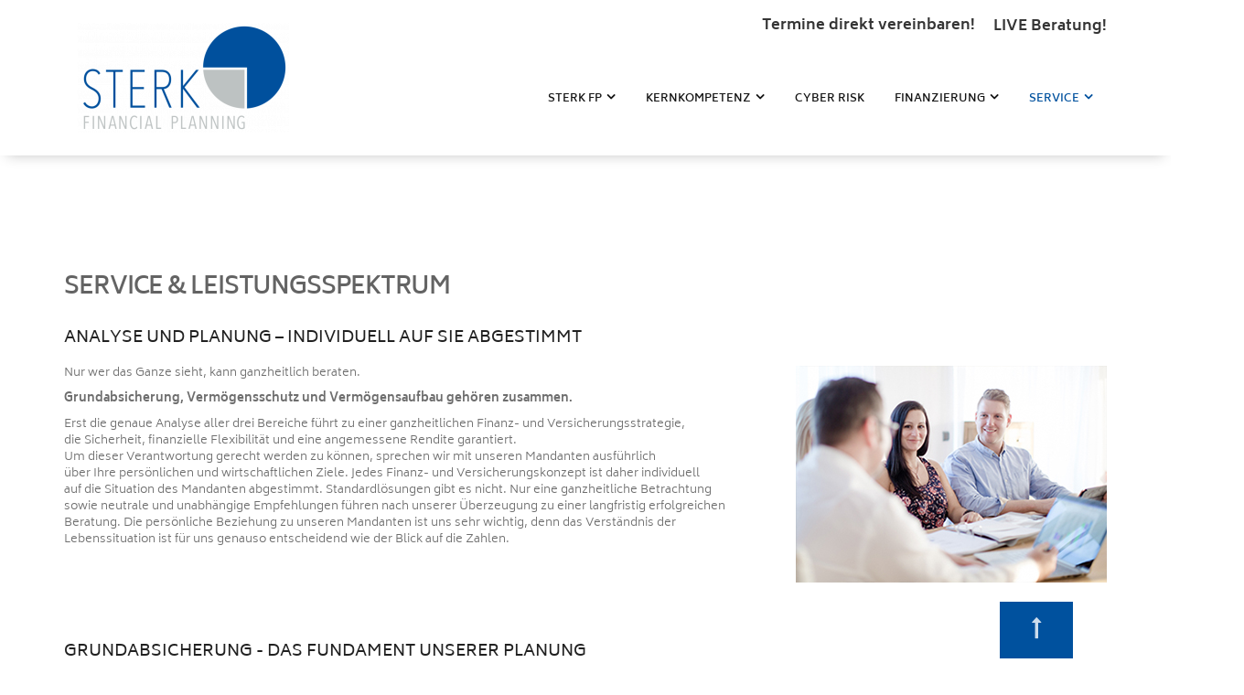

--- FILE ---
content_type: text/html; charset=UTF-8
request_url: https://www.sterk-fp.de/service.html
body_size: 6742
content:
<!DOCTYPE html>
<html lang="de">
<head>
<meta charset="UTF-8">
<title>Service - STERK Financial Planning</title>
<base href="https://www.sterk-fp.de/">
<meta name="robots" content="index,follow">
<meta name="description" content="">
<meta name="generator" content="Contao Open Source CMS">
<meta name="viewport" content="width=device-width,initial-scale=1.0">
<link rel="stylesheet" href="assets/css/theme-minimal.5ea07f6a.css,colorbox.min.css,tablesorter.min.css,...-a566bc8f.css"><script src="assets/js/jquery.min.js-c31f118d.js"></script><script src="https://www.sterk-fp.de/hofff-contao-consent/status.js?banner=1&pageId=123"></script><script src="https://www.sterk-fp.de/bundles/hofffcontaoconsentcore/consent-manager.eabfcf12.js"></script><script id="hofff_consent_script_696a65dbc5271">HofffConsentManager.render(document.getElementById('hofff_consent_script_696a65dbc5271'),{"consentId":"analytics:google","content":"\u003C!-- Global site tag (gtag.js) - Google Analytics --\u003E\n\u003Cscript async src=\u0022https:\/\/www.googletagmanager.com\/gtag\/js?id=UA-159415810-1\u0022\u003E\u003C\/script\u003E\n\u003Cscript\u003E\n  var ga_act = !localStorage.getItem(\u0027COOKIEBAR_ANALYTICS\u0027);\n  if ( ga_act == null ) {\n  ga_act = true;\n  }\n  \n  window[\u0027ga-disable-UA-159415810-1\u0027] = ga_act;\n  window.dataLayer = window.dataLayer || [];\n  function gtag(){dataLayer.push(arguments);}\n  gtag(\u0027js\u0027, new Date());\n\n  gtag(\u0027config\u0027, \u0027UA-159415810-1\u0027);\n\u003C\/script\u003E"})</script>
<script src="https://www.sterk-fp.de/bundles/hofffcontaoconsentgoogletagmanager/script.js"></script>
</head>
<body id="top" class="service">
<div id="wrapper">
<header id="header">
<div class="inside">
<div class="bangb1">
<div class="topbar">
<div class="container">
<div class="row"><div class="mod_article block" id="article-152">
<div class="container"><div class="row"><div class="col-lg-12">
<div class="ce_image logo col-lg-3 col-sm-3 col-xs-4 block">
<figure class="image_container">
<img class="img-responsive" src="assets/images/a/RZ_STERK-FP_Logo_web-d4ca989d.png" width="231" height="120" alt="">
</figure>
</div>
<div class="ce_hyperlink livelink block">
<a href="live-beratung.html" class="hyperlink_txt" title="Live Beratung jetzt starten!">LIVE Beratung!</a>
</div>
<div class="ce_text terminlinkintro block">
<h3 style="text-align: right; color: #00519e;"><a title="Termine direkt vereinbaren!" href="online-termin.html"><strong>Termine direkt vereinbaren!</strong></a></h3>
</div>
<!-- indexer::stop -->
<nav class="mod_navigation mainnavi block">
<a href="service.html#skipNavigation109" class="invisible">Navigation überspringen</a>
<div class="top-menu-title"> </div>
<ul class="top-menu level_1" role="menubar">
<li class="submenu home sibling first"><a href="home.html" title="STERK FP" class="submenu home sibling first" role="menuitem" aria-haspopup="true">STERK FP</a><ul class=" level_2" role="menu">
<li class="first"><a href="UnsereMission.html" title="Unsere Mission" class="first" role="menuitem">Unsere Mission</a></li>
<li><a href="ansprechpartner.html" title="Ansprechpartner" role="menuitem">Ansprechpartner</a></li>
<li><a href="home/kooperationspartner.html" title="Kooperationspartner" role="menuitem">Kooperationspartner</a></li>
<li><a href="jobs-karriere.html" title="Jobs &amp; Karriere" role="menuitem">Jobs & Karriere</a></li>
<li><a href="home/blog.html" title="Blog" role="menuitem">Blog</a></li>
<li><a href="kontakt.html" title="Kontakt" role="menuitem">Kontakt</a></li>
<li><a href="videos.html" title="Videos" role="menuitem">Videos</a></li>
<li class="nomainbottom last"><a href="home/hinweisgebersystem.html" title="Hinweisgebersystem" class="nomainbottom last" role="menuitem">Hinweisgebersystem</a></li>
</ul>
</li>
<li class="submenu sibling"><a href="was-ist-ein-makler.html" title="Kernkompetenz" class="submenu sibling" role="menuitem" aria-haspopup="true">Kernkompetenz</a><ul class=" level_2" role="menu">
<li class="nomainbottom first"><a href="was-ist-ein-makler.html" title="Was ist ein Makler" class="nomainbottom first" role="menuitem">Was ist ein Makler</a></li>
<li><a href="privat.html" title="Privat" role="menuitem">Privat</a></li>
<li><a href="gewerbe.html" title="Gewerbe" role="menuitem">Gewerbe</a></li>
<li><a href="betriebliche-altersvorsorge.html" title="Betriebliche Altersvorsorge" role="menuitem">Betriebliche Altersvorsorge</a></li>
<li class="last"><a href="kernkompetenz/notfallmanagement.html" title="Betriebliche Altersvorsorge" class="last" role="menuitem">Notfallmanagement</a></li>
</ul>
</li>
<li class="cyberrisk sibling"><a href="cyber-risk.html" title="Cyber Risk" class="cyberrisk sibling" role="menuitem">Cyber Risk</a></li>
<li class="submenu finanzierung sibling"><a href="finanzierung.html" title="Finanzierung" class="submenu finanzierung sibling" role="menuitem" aria-haspopup="true">Finanzierung</a><ul class=" level_2" role="menu">
<li class="baufinanzierung first"><a href="baufinanzierung.html" title="Baufi-Baufinanzierung" class="baufinanzierung first" role="menuitem">Baufi-Baufinanzierung</a></li>
<li class="konsumfinanzierung nomainbottom last"><a href="konsumfinanzierung.html" title="Konsumfinanzierung" class="konsumfinanzierung nomainbottom last" role="menuitem">Konsumfinanzierung</a></li>
</ul>
</li>
<li class="active submenu service last"><span class="active submenu service last" role="menuitem" aria-haspopup="true">Service</span><ul class=" level_2" role="menu">
<li class="angebotsanfrage first"><a href="angebotsanfrage.html" title="Angebotsanfrage" class="angebotsanfrage first" role="menuitem">Angebotsanfrage</a></li>
<li class="schadenmeldung"><a href="schadenmeldung.html" title="Schadenmeldung" class="schadenmeldung" role="menuitem">Schadenmeldung</a></li>
<li class="kfzangebot"><a href="kfz-angebot.html" title="KFZ Angebot" class="kfzangebot" role="menuitem">KFZ Angebot</a></li>
<li class="mopedroller"><a href="moped-und-roller-kennzeichen-bestellen.html" title="Moped und Roller Kennzeichen bestellen" class="mopedroller" role="menuitem">Moped und Roller Kennzeichen bestellen</a></li>
<li class="vergleichsrechner"><a href="vergleichsrechner.html" title="Vergleichsrechner" class="vergleichsrechner" role="menuitem">Vergleichsrechner</a></li>
<li class="lebenskostenplaner last"><a href="lebenskostenplaner.html" title="Lebenskostenplaner" class="lebenskostenplaner last" role="menuitem">Lebenskostenplaner</a></li>
</ul>
</li>
</ul>
<span id="skipNavigation109" class="invisible"></span>
</nav>
<!-- indexer::continue -->
<div class="button-menu"><em class="fa fa-navicon">&nbsp;</em></div>
<div class="overlay-menu">
<div class="button-menu"><em class="fa fa-times">&nbsp;</em></div>
<div class="container">
<!-- indexer::stop -->
<nav class="mod_navigation mobilenavi block">
<a href="service.html#skipNavigation109" class="invisible">Navigation überspringen</a>
<div class="top-menu-title"> </div>
<ul class="top-menu level_1" role="menubar">
<li class="submenu home sibling first"><a href="home.html" title="STERK FP" class="submenu home sibling first" role="menuitem" aria-haspopup="true">STERK FP</a><ul class=" level_2" role="menu">
<li class="first"><a href="UnsereMission.html" title="Unsere Mission" class="first" role="menuitem">Unsere Mission</a></li>
<li><a href="ansprechpartner.html" title="Ansprechpartner" role="menuitem">Ansprechpartner</a></li>
<li><a href="home/kooperationspartner.html" title="Kooperationspartner" role="menuitem">Kooperationspartner</a></li>
<li><a href="jobs-karriere.html" title="Jobs &amp; Karriere" role="menuitem">Jobs & Karriere</a></li>
<li><a href="home/blog.html" title="Blog" role="menuitem">Blog</a></li>
<li><a href="kontakt.html" title="Kontakt" role="menuitem">Kontakt</a></li>
<li><a href="videos.html" title="Videos" role="menuitem">Videos</a></li>
<li class="nomainbottom last"><a href="home/hinweisgebersystem.html" title="Hinweisgebersystem" class="nomainbottom last" role="menuitem">Hinweisgebersystem</a></li>
</ul>
</li>
<li class="submenu sibling"><a href="was-ist-ein-makler.html" title="Kernkompetenz" class="submenu sibling" role="menuitem" aria-haspopup="true">Kernkompetenz</a><ul class=" level_2" role="menu">
<li class="nomainbottom first"><a href="was-ist-ein-makler.html" title="Was ist ein Makler" class="nomainbottom first" role="menuitem">Was ist ein Makler</a></li>
<li><a href="privat.html" title="Privat" role="menuitem">Privat</a></li>
<li><a href="gewerbe.html" title="Gewerbe" role="menuitem">Gewerbe</a></li>
<li><a href="betriebliche-altersvorsorge.html" title="Betriebliche Altersvorsorge" role="menuitem">Betriebliche Altersvorsorge</a></li>
<li class="last"><a href="kernkompetenz/notfallmanagement.html" title="Betriebliche Altersvorsorge" class="last" role="menuitem">Notfallmanagement</a></li>
</ul>
</li>
<li class="cyberrisk sibling"><a href="cyber-risk.html" title="Cyber Risk" class="cyberrisk sibling" role="menuitem">Cyber Risk</a></li>
<li class="submenu finanzierung sibling"><a href="finanzierung.html" title="Finanzierung" class="submenu finanzierung sibling" role="menuitem" aria-haspopup="true">Finanzierung</a><ul class=" level_2" role="menu">
<li class="baufinanzierung first"><a href="baufinanzierung.html" title="Baufi-Baufinanzierung" class="baufinanzierung first" role="menuitem">Baufi-Baufinanzierung</a></li>
<li class="konsumfinanzierung nomainbottom last"><a href="konsumfinanzierung.html" title="Konsumfinanzierung" class="konsumfinanzierung nomainbottom last" role="menuitem">Konsumfinanzierung</a></li>
</ul>
</li>
<li class="active submenu service last"><span class="active submenu service last" role="menuitem" aria-haspopup="true">Service</span><ul class=" level_2" role="menu">
<li class="angebotsanfrage first"><a href="angebotsanfrage.html" title="Angebotsanfrage" class="angebotsanfrage first" role="menuitem">Angebotsanfrage</a></li>
<li class="schadenmeldung"><a href="schadenmeldung.html" title="Schadenmeldung" class="schadenmeldung" role="menuitem">Schadenmeldung</a></li>
<li class="kfzangebot"><a href="kfz-angebot.html" title="KFZ Angebot" class="kfzangebot" role="menuitem">KFZ Angebot</a></li>
<li class="mopedroller"><a href="moped-und-roller-kennzeichen-bestellen.html" title="Moped und Roller Kennzeichen bestellen" class="mopedroller" role="menuitem">Moped und Roller Kennzeichen bestellen</a></li>
<li class="vergleichsrechner"><a href="vergleichsrechner.html" title="Vergleichsrechner" class="vergleichsrechner" role="menuitem">Vergleichsrechner</a></li>
<li class="lebenskostenplaner last"><a href="lebenskostenplaner.html" title="Lebenskostenplaner" class="lebenskostenplaner last" role="menuitem">Lebenskostenplaner</a></li>
</ul>
</li>
</ul>
<span id="skipNavigation109" class="invisible"></span>
</nav>
<!-- indexer::continue -->
</div>
</div>
<div class="clearfix"></div>
<div class="col-lg-1 scrolltop"> <a href="service.html#top"> </a> </div>
</div>
</div>
</div>
</div></div>
</div>
</div>
</div>            </div>
</header>
<div id="container">
<main id="main">
<div class="inside">
<div class="mod_article p1 block" id="article-457">
<div class="container"><div class="row"><div class="col-lg-12">
<h1 class="ce_headline">
SERVICE & LEISTUNGSSPEKTRUM</h1>
<div class="ce_text block">
<h2>ANALYSE UND PLANUNG – INDIVIDUELL AUF SIE ABGESTIMMT</h2>
<figure class="image_container float_right" style="margin-bottom:30px;margin-left:30px;">
<img class="img-responsive" src="files/sterk_files/service/sterk-fp-ServiceLeistungsspektrum_340x237px.jpg" width="340" height="237" alt="">
</figure>
<p>Nur wer das Ganze sieht, kann ganzheitlich beraten.</p>
<p><strong>Grundabsicherung, Vermögensschutz und Vermögensaufbau gehören zusammen. </strong></p>
<p>Erst die genaue Analyse aller drei Bereiche führt zu einer ganzheitlichen Finanz- und Versicherungsstrategie, <br>die Sicherheit, finanzielle Flexibilität und eine angemessene Rendite garantiert. <br>Um dieser Verantwortung gerecht werden zu können, sprechen wir mit unseren Mandanten ausführlich <br>über Ihre persönlichen und wirtschaftlichen Ziele. Jedes Finanz- und Versicherungskonzept ist daher individuell <br>auf die Situation des Mandanten abgestimmt. Standardlösungen gibt es nicht. Nur eine ganzheitliche Betrachtung <br>sowie neutrale und unabhängige Empfehlungen führen nach unserer Überzeugung zu einer langfristig erfolgreichen <br>Beratung. Die persönliche Beziehung zu unseren Mandanten ist uns sehr wichtig, denn das Verständnis der <br>Lebenssituation ist für uns genauso entscheidend wie der Blick auf die Zahlen.</p>
<p>&nbsp;</p>
<p>&nbsp;</p>
<p>&nbsp;</p>
</div>
<div class="ce_text block">
<h2>GRUNDABSICHERUNG - DAS FUNDAMENT UNSERER PLANUNG</h2>
<p>Unter Grundabsicherung verstehen wir alle Maßnahmen, durch die unsere Mandanten und deren Familien in Ihrer Existenz abgesichert werden. Der elementare Baustein unserer Beratung ist ein Bereich, der sich – auf Grund von Gesetzesänderungen oder auf Grund der Veränderung Ihrer Lebensumstände – permanent wandelt und somit in regelmäßigen Zeitabständen überprüft und gegebenenfalls angepasst werden sollte. Nur so kann der Mandant das gute Gefühl genießen, für den Fall der Fälle die optimale Vorsorge getroffen zu haben.</p>
</div>
<div class="ce_image col-lg-3 col-sm-3 col-xs-3 block">
<figure class="image_container">
<img class="img-responsive" src="files/sterk_files/service/grundabsicherung.png" width="97" height="240" alt="">
</figure>
</div>
<div class="ce_text col-lg-9 col-sm-9 col-xs-9 block">
<p>&nbsp;</p>
<p>&nbsp;</p>
<p>Beispielhafte Themenfelder:</p>
<ul>
<li>Krankenversicherung</li>
<li>Berufsunfähigkeitsversicherung</li>
<li>Kreditausfallversicherung</li>
<li>Pflegeversicherung</li>
<li>Risikolebensversicherung</li>
<li>… und viele mehr!</li>
</ul>
</div>
<div class="clearfix"></div>
<div class="ce_text block">
<h2>VERMÖGENSSCHUTZ - LEBENSQUALITÄT DAUERHAFT ERHALTEN</h2>
<p>Unter Vermögensschutz verstehen wir Leistungen, mit denen wir die Werte unserer Mandanten schützen. Es geht prinzipiell darum, den Lebensstandard zu erhalten und sich für die Zukunft abzusichern. Der Vermögensschutz stellt parallel die Basis für den Vermögensaufbau und greift immer dann, wenn Unvorhersehbares in die Lebenssituation des Mandanten eintritt.</p>
</div>
<div class="ce_image col-lg-3 col-sm-3 col-xs-3 block">
<figure class="image_container">
<img class="img-responsive" src="files/sterk_files/service/vermoegensschutz.png" width="97" height="240" alt="">
</figure>
</div>
<div class="ce_text col-lg-9 col-sm-9 col-xs-9 block">
<p>&nbsp;</p>
<p>&nbsp;</p>
<p>Beispielhafte Themenfelder:</p>
<ul>
<li>Haftpflichtversicherung</li>
<li>Unfallschutz</li>
<li>Kfz-Versicherung</li>
<li>Rechtsschutz</li>
<li>Finanzierungen</li>
</ul>
<p><span style="line-height: 1.3em;">&nbsp; &nbsp; &nbsp;</span>… und viele mehr!</p>
<p>&nbsp;</p>
</div>
<div class="clearfix"></div>
<div class="ce_text block">
<h2>VERMÖGENSAUFBAU - KÜR, WENN DIE PFLICHT ERFÜLLT IST</h2>
<p><span style="line-height: 1.3em;">Die Grundabsicherung und der Vermögensschutz sind als Pflicht absolviert. Zeit also, sich mit der Königsdisziplin des Beratungskonzepts von STERK Financial Planning GmbH zu beschäftigen – dem Vermögensaufbau. Vermögen schafft Freiräume und die Möglichkeit Träume und Sehnsüchte zu realisieren. Dafür ist meist ausreichend Kapital notwendig. Wir sprechen gemeinsam mit unseren Mandanten über Ihre Wünsche und Ziele und erarbeiten so gemeinsam mit Ihnen eine individuelle Strategie zur Zielerreichung.</span></p>
</div>
<div class="ce_image col-lg-3 col-sm-3 col-xs-3 block">
<figure class="image_container">
<img class="img-responsive" src="files/sterk_files/service/vermoegensaufbau.png" width="97" height="240" alt="">
</figure>
</div>
<div class="ce_text col-lg-9 col-sm-9 col-xs-9 block">
<p>&nbsp;</p>
<p>&nbsp;</p>
<p>Beispielhafte Themenfelder:</p>
<ul>
<li>Sachwertanlagen</li>
<li>Ruhestandsplanung</li>
<li>Erben &amp; Vererben</li>
<li>Nachfolgeplanung</li>
<li>Portfolioberatung</li>
<li>Investmentfonds</li>
</ul>
<p><span style="line-height: 1.3em;">&nbsp; &nbsp; &nbsp;</span>… und viele mehr!</p>
<p>&nbsp;</p>
</div>
</div>
</div>
</div>
</div>              </div>
</main>
</div>
<footer id="footer">
<div class="inside">
<div class="footercontainer bangb4"><div class="container">
<div class="row"><div class="mod_article footer block" id="article-39">
<div class="container"><div class="row"><div class="col-lg-12">
<div class="ce_text col-lg-6 col-sm-6 block">
<h2>Über uns</h2>
<p class="footerIcons " style="text-align: justify;">Als unabhängige Finanzplaner und freie Finanz-/ und Versicherungsmakler stellen wir Ihre Wünsche und Ziele in den Mittelpunkt unserer Beratung. Dabei betrachten wir sämtliche Aspekte rund um die Themen: Risikovorsorge, Altersvorsorge, Finanzierung-/ und Anlagestrategien. In unserem Video erläutern wir Ihnen kurz, wie wir als unabhängige Finanzplaner und freie Finanz-/ und Versicherungsmakler arbeiten.</p>
<p class="footerIcons " style="text-align: justify;">*Zur besseren Lesbarkeit verzichten wir auf geschlechtsspezifische Formulierungen. Sämtliche Personenbezeichnungen gelten grundsätzlich für alle Geschlechter –divers, männlich und weiblich.</p>
</div>
<div class="ce_text col-lg-3  col-sm-3 block">
<h2>Folgen Sie uns!</h2>
<p class="footerIcons "><a class="footer-fb" href="https://www.facebook.com/sterk.fp/" target="_blank" rel="noopener"><em>facebook </em></a> <a class="footer-yt" href="https://www.youtube.com/channel/UC1rY9DvjD8wZ46Sb98RimEQ" target="_blank" rel="noopener"><em>youtube</em></a> <a class="footer-ig" href="https://www.instagram.com/sterkfinancialplanning/" target="_blank" rel="noopener"><em>instagram</em></a> <a class="footer-tw" href="https://twitter.com/Sterk_FP" target="_blank" rel="noopener"><em>twitter</em></a> <a class="footer-xing" href="http://www.xing.com/profile/Ingo_Sterk" target="_blank" rel="noopener"><em>xing</em></a></p>
</div>
<div class="ce_text col-lg-3  col-sm-3 block">
<h3>STERK FINANCIAL PLANNING GMBH</h3>
<h3><a title="Jetzt Kontakt aufnehmen" href="kontakt.html">Jetzt Kontakt aufnehmen</a></h3>
<p>Im Wiesengrund 27 Ι 78234 Engen<br>Telefon: +49 (0) 7733 - 981 99 - 60<br>Telefax: +49 (0) 7733 - 981 99 - 65<br>Email: <a href="&#109;&#97;&#105;&#108;&#116;&#111;&#58;&#100;&#x69;&#97;&#x6C;&#111;&#x67;&#64;&#x73;&#116;&#x65;&#114;&#x6B;&#45;&#x66;&#112;&#x2E;&#100;&#x65;" target="_blank" rel="noopener">&#100;&#x69;&#97;&#x6C;&#111;&#x67;&#64;&#x73;&#116;&#x65;&#114;&#x6B;&#45;&#x66;&#112;&#x2E;&#100;&#x65;</a></p>
</div>
<div class="clearfix"></div>
<div class="ce_text copyright text-center block">
<p>©&nbsp;STERK Financial Planning 2023 | <a href="impressum.html">Impressum</a> | <a title="Datenschutz" href="datenschutz.html">Datenschutz</a> I <a href="files/sterk_files/Sonstiges/%C2%A711_STERK_Financial_Planning_GmbH_2018.pdf" target="_blank" rel="noopener">Erstinformation</a></p>
</div>
</div>
</div>
</div>
</div></div>
</div></div>            </div>
</footer>
</div>
<script src="assets/jquery-ui/js/jquery-ui.min.js"></script>
<script>jQuery(function($){$(document).accordion({heightStyle:'content',header:'.toggler',collapsible:!0,active:!1,create:function(event,ui){ui.header.addClass('active');$('.toggler').attr('tabindex',0)},activate:function(event,ui){ui.newHeader.addClass('active');ui.oldHeader.removeClass('active');$('.toggler').attr('tabindex',0)}})})</script>
<script src="assets/colorbox/js/colorbox.min.js?v=1.6.6"></script>
<script>jQuery(function($){$('a[data-lightbox]').map(function(){$(this).colorbox({loop:!1,rel:$(this).attr('data-lightbox'),maxWidth:'95%',maxHeight:'95%'})})})</script>
<script src="assets/tablesorter/js/tablesorter.min.js?v=2.31.3"></script>
<script>jQuery(function($){$('.ce_table .sortable').each(function(i,table){var attr=$(table).attr('data-sort-default'),opts={},s;if(attr){s=attr.split('|');opts={sortList:[[s[0],s[1]=='desc'|0]]}}
$(table).tablesorter(opts)})})</script>
<script src="assets/swipe/js/swipe.min.js?v=2.2.1"></script>
<script>(function(){var e=document.querySelectorAll('.content-slider, .slider-control'),c,i;for(i=0;i<e.length;i+=2){c=e[i].getAttribute('data-config').split(',');new Swipe(e[i],{'auto':parseInt(c[0]),'speed':parseInt(c[1]),'startSlide':parseInt(c[2]),'continuous':parseInt(c[3]),'menu':e[i+1]})}})()</script>
<script id="hofff_consent_script_696a65dbc5514">HofffConsentManager.render(document.getElementById('hofff_consent_script_696a65dbc5514'),{"consentId":"assets:20","content":"\u003Cscript type=\u0022text\/javascript\u0022 src=\u0022https:\/\/www.ratedo.de\/js\/widgets\/ratedo-widget1.min.js\u0022 async\u003E\u003C\/script\u003E"})</script>
<script>$(document).ready(function(){$('div.scrolltop').click(function(){$('html, body').animate({scrollTop:'0px'},1000);return!1});if($(this).scrollTop()>0){if(!$(".bangb1").hasClass("fixedTop"))
$(".bangb1").addClass("fixedTop").hide().fadeIn(400);}else{$(".bangb1").show().removeClass("fixedTop")}});$(window).scroll(function(){if($(this).scrollTop()>90){if(!$(".bangb1").hasClass("fixedTop"))
$(".bangb1").addClass("fixedTop").hide().fadeIn(400);}else{$(".bangb1").show().removeClass("fixedTop")}})</script>
<script src="files/583-memory-business/js/fullnav.js"></script>
<script src="files/583-memory-business/js/jquery.waypoints.min.js"></script>
<script src="files/583-memory-business/js/animate.js"></script>
<script type="application/ld+json">
{
    "@context": "https:\/\/schema.org",
    "@graph": [
        {
            "@type": "WebPage"
        }
    ]
}
</script>
<script type="application/ld+json">
{
    "@context": "https:\/\/schema.contao.org",
    "@graph": [
        {
            "@type": "Page",
            "fePreview": false,
            "groups": [],
            "noSearch": false,
            "pageId": 123,
            "protected": false,
            "title": "Service"
        }
    ]
}
</script></body>
</html>

--- FILE ---
content_type: text/javascript
request_url: https://www.sterk-fp.de/bundles/hofffcontaoconsentcore/consent-manager.eabfcf12.js
body_size: 51278
content:
!function(){var t={9662:function(t,e,n){var r=n(7854),o=n(614),i=n(6330),c=r.TypeError;t.exports=function(t){if(o(t))return t;throw c(i(t)+" is not a function")}},9483:function(t,e,n){var r=n(7854),o=n(4411),i=n(6330),c=r.TypeError;t.exports=function(t){if(o(t))return t;throw c(i(t)+" is not a constructor")}},6077:function(t,e,n){var r=n(7854),o=n(614),i=r.String,c=r.TypeError;t.exports=function(t){if("object"==typeof t||o(t))return t;throw c("Can't set "+i(t)+" as a prototype")}},1223:function(t,e,n){var r=n(5112),o=n(30),i=n(3070),c=r("unscopables"),a=Array.prototype;null==a[c]&&i.f(a,c,{configurable:!0,value:o(null)}),t.exports=function(t){a[c][t]=!0}},1530:function(t,e,n){"use strict";var r=n(8710).charAt;t.exports=function(t,e,n){return e+(n?r(t,e).length:1)}},9670:function(t,e,n){var r=n(7854),o=n(111),i=r.String,c=r.TypeError;t.exports=function(t){if(o(t))return t;throw c(i(t)+" is not an object")}},8533:function(t,e,n){"use strict";var r=n(2092).forEach,o=n(9341)("forEach");t.exports=o?[].forEach:function(t){return r(this,t,arguments.length>1?arguments[1]:void 0)}},8457:function(t,e,n){"use strict";var r=n(7854),o=n(9974),i=n(6916),c=n(7908),a=n(3411),u=n(7659),f=n(4411),s=n(6244),l=n(6135),p=n(8554),v=n(1246),d=r.Array;t.exports=function(t){var e=c(t),n=f(this),r=arguments.length,h=r>1?arguments[1]:void 0,y=void 0!==h;y&&(h=o(h,r>2?arguments[2]:void 0));var g,m,b,x,S,E,w=v(e),O=0;if(!w||this==d&&u(w))for(g=s(e),m=n?new this(g):d(g);g>O;O++)E=y?h(e[O],O):e[O],l(m,O,E);else for(S=(x=p(e,w)).next,m=n?new this:[];!(b=i(S,x)).done;O++)E=y?a(x,h,[b.value,O],!0):b.value,l(m,O,E);return m.length=O,m}},1318:function(t,e,n){var r=n(5656),o=n(1400),i=n(6244),c=function(t){return function(e,n,c){var a,u=r(e),f=i(u),s=o(c,f);if(t&&n!=n){for(;f>s;)if((a=u[s++])!=a)return!0}else for(;f>s;s++)if((t||s in u)&&u[s]===n)return t||s||0;return!t&&-1}};t.exports={includes:c(!0),indexOf:c(!1)}},2092:function(t,e,n){var r=n(9974),o=n(1702),i=n(8361),c=n(7908),a=n(6244),u=n(5417),f=o([].push),s=function(t){var e=1==t,n=2==t,o=3==t,s=4==t,l=6==t,p=7==t,v=5==t||l;return function(d,h,y,g){for(var m,b,x=c(d),S=i(x),E=r(h,y),w=a(S),O=0,I=g||u,k=e?I(d,w):n||p?I(d,0):void 0;w>O;O++)if((v||O in S)&&(b=E(m=S[O],O,x),t))if(e)k[O]=b;else if(b)switch(t){case 3:return!0;case 5:return m;case 6:return O;case 2:f(k,m)}else switch(t){case 4:return!1;case 7:f(k,m)}return l?-1:o||s?s:k}};t.exports={forEach:s(0),map:s(1),filter:s(2),some:s(3),every:s(4),find:s(5),findIndex:s(6),filterReject:s(7)}},1194:function(t,e,n){var r=n(7293),o=n(5112),i=n(7392),c=o("species");t.exports=function(t){return i>=51||!r((function(){var e=[];return(e.constructor={})[c]=function(){return{foo:1}},1!==e[t](Boolean).foo}))}},9341:function(t,e,n){"use strict";var r=n(7293);t.exports=function(t,e){var n=[][t];return!!n&&r((function(){n.call(null,e||function(){return 1},1)}))}},1589:function(t,e,n){var r=n(7854),o=n(1400),i=n(6244),c=n(6135),a=r.Array,u=Math.max;t.exports=function(t,e,n){for(var r=i(t),f=o(e,r),s=o(void 0===n?r:n,r),l=a(u(s-f,0)),p=0;f<s;f++,p++)c(l,p,t[f]);return l.length=p,l}},206:function(t,e,n){var r=n(1702);t.exports=r([].slice)},7475:function(t,e,n){var r=n(7854),o=n(3157),i=n(4411),c=n(111),a=n(5112)("species"),u=r.Array;t.exports=function(t){var e;return o(t)&&(e=t.constructor,(i(e)&&(e===u||o(e.prototype))||c(e)&&null===(e=e[a]))&&(e=void 0)),void 0===e?u:e}},5417:function(t,e,n){var r=n(7475);t.exports=function(t,e){return new(r(t))(0===e?0:e)}},3411:function(t,e,n){var r=n(9670),o=n(9212);t.exports=function(t,e,n,i){try{return i?e(r(n)[0],n[1]):e(n)}catch(e){o(t,"throw",e)}}},7072:function(t,e,n){var r=n(5112)("iterator"),o=!1;try{var i=0,c={next:function(){return{done:!!i++}},return:function(){o=!0}};c[r]=function(){return this},Array.from(c,(function(){throw 2}))}catch(t){}t.exports=function(t,e){if(!e&&!o)return!1;var n=!1;try{var i={};i[r]=function(){return{next:function(){return{done:n=!0}}}},t(i)}catch(t){}return n}},4326:function(t,e,n){var r=n(1702),o=r({}.toString),i=r("".slice);t.exports=function(t){return i(o(t),8,-1)}},648:function(t,e,n){var r=n(7854),o=n(1694),i=n(614),c=n(4326),a=n(5112)("toStringTag"),u=r.Object,f="Arguments"==c(function(){return arguments}());t.exports=o?c:function(t){var e,n,r;return void 0===t?"Undefined":null===t?"Null":"string"==typeof(n=function(t,e){try{return t[e]}catch(t){}}(e=u(t),a))?n:f?c(e):"Object"==(r=c(e))&&i(e.callee)?"Arguments":r}},9920:function(t,e,n){var r=n(2597),o=n(3887),i=n(1236),c=n(3070);t.exports=function(t,e,n){for(var a=o(e),u=c.f,f=i.f,s=0;s<a.length;s++){var l=a[s];r(t,l)||n&&r(n,l)||u(t,l,f(e,l))}}},8544:function(t,e,n){var r=n(7293);t.exports=!r((function(){function t(){}return t.prototype.constructor=null,Object.getPrototypeOf(new t)!==t.prototype}))},4994:function(t,e,n){"use strict";var r=n(3383).IteratorPrototype,o=n(30),i=n(9114),c=n(8003),a=n(7497),u=function(){return this};t.exports=function(t,e,n,f){var s=e+" Iterator";return t.prototype=o(r,{next:i(+!f,n)}),c(t,s,!1,!0),a[s]=u,t}},8880:function(t,e,n){var r=n(9781),o=n(3070),i=n(9114);t.exports=r?function(t,e,n){return o.f(t,e,i(1,n))}:function(t,e,n){return t[e]=n,t}},9114:function(t){t.exports=function(t,e){return{enumerable:!(1&t),configurable:!(2&t),writable:!(4&t),value:e}}},6135:function(t,e,n){"use strict";var r=n(4948),o=n(3070),i=n(9114);t.exports=function(t,e,n){var c=r(e);c in t?o.f(t,c,i(0,n)):t[c]=n}},654:function(t,e,n){"use strict";var r=n(2109),o=n(6916),i=n(1913),c=n(6530),a=n(614),u=n(4994),f=n(9518),s=n(7674),l=n(8003),p=n(8880),v=n(1320),d=n(5112),h=n(7497),y=n(3383),g=c.PROPER,m=c.CONFIGURABLE,b=y.IteratorPrototype,x=y.BUGGY_SAFARI_ITERATORS,S=d("iterator"),E="keys",w="values",O="entries",I=function(){return this};t.exports=function(t,e,n,c,d,y,k){u(n,e,c);var A,L,T,j=function(t){if(t===d&&M)return M;if(!x&&t in C)return C[t];switch(t){case E:case w:case O:return function(){return new n(this,t)}}return function(){return new n(this)}},P=e+" Iterator",R=!1,C=t.prototype,N=C[S]||C["@@iterator"]||d&&C[d],M=!x&&N||j(d),D="Array"==e&&C.entries||N;if(D&&(A=f(D.call(new t)))!==Object.prototype&&A.next&&(i||f(A)===b||(s?s(A,b):a(A[S])||v(A,S,I)),l(A,P,!0,!0),i&&(h[P]=I)),g&&d==w&&N&&N.name!==w&&(!i&&m?p(C,"name",w):(R=!0,M=function(){return o(N,this)})),d)if(L={values:j(w),keys:y?M:j(E),entries:j(O)},k)for(T in L)(x||R||!(T in C))&&v(C,T,L[T]);else r({target:e,proto:!0,forced:x||R},L);return i&&!k||C[S]===M||v(C,S,M,{name:d}),h[e]=M,L}},7235:function(t,e,n){var r=n(857),o=n(2597),i=n(6061),c=n(3070).f;t.exports=function(t){var e=r.Symbol||(r.Symbol={});o(e,t)||c(e,t,{value:i.f(t)})}},9781:function(t,e,n){var r=n(7293);t.exports=!r((function(){return 7!=Object.defineProperty({},1,{get:function(){return 7}})[1]}))},317:function(t,e,n){var r=n(7854),o=n(111),i=r.document,c=o(i)&&o(i.createElement);t.exports=function(t){return c?i.createElement(t):{}}},8324:function(t){t.exports={CSSRuleList:0,CSSStyleDeclaration:0,CSSValueList:0,ClientRectList:0,DOMRectList:0,DOMStringList:0,DOMTokenList:1,DataTransferItemList:0,FileList:0,HTMLAllCollection:0,HTMLCollection:0,HTMLFormElement:0,HTMLSelectElement:0,MediaList:0,MimeTypeArray:0,NamedNodeMap:0,NodeList:1,PaintRequestList:0,Plugin:0,PluginArray:0,SVGLengthList:0,SVGNumberList:0,SVGPathSegList:0,SVGPointList:0,SVGStringList:0,SVGTransformList:0,SourceBufferList:0,StyleSheetList:0,TextTrackCueList:0,TextTrackList:0,TouchList:0}},8509:function(t,e,n){var r=n(317)("span").classList,o=r&&r.constructor&&r.constructor.prototype;t.exports=o===Object.prototype?void 0:o},8113:function(t,e,n){var r=n(5005);t.exports=r("navigator","userAgent")||""},7392:function(t,e,n){var r,o,i=n(7854),c=n(8113),a=i.process,u=i.Deno,f=a&&a.versions||u&&u.version,s=f&&f.v8;s&&(o=(r=s.split("."))[0]>0&&r[0]<4?1:+(r[0]+r[1])),!o&&c&&(!(r=c.match(/Edge\/(\d+)/))||r[1]>=74)&&(r=c.match(/Chrome\/(\d+)/))&&(o=+r[1]),t.exports=o},748:function(t){t.exports=["constructor","hasOwnProperty","isPrototypeOf","propertyIsEnumerable","toLocaleString","toString","valueOf"]},2109:function(t,e,n){var r=n(7854),o=n(1236).f,i=n(8880),c=n(1320),a=n(3505),u=n(9920),f=n(4705);t.exports=function(t,e){var n,s,l,p,v,d=t.target,h=t.global,y=t.stat;if(n=h?r:y?r[d]||a(d,{}):(r[d]||{}).prototype)for(s in e){if(p=e[s],l=t.noTargetGet?(v=o(n,s))&&v.value:n[s],!f(h?s:d+(y?".":"#")+s,t.forced)&&void 0!==l){if(typeof p==typeof l)continue;u(p,l)}(t.sham||l&&l.sham)&&i(p,"sham",!0),c(n,s,p,t)}}},7293:function(t){t.exports=function(t){try{return!!t()}catch(t){return!0}}},7007:function(t,e,n){"use strict";n(4916);var r=n(1702),o=n(1320),i=n(2261),c=n(7293),a=n(5112),u=n(8880),f=a("species"),s=RegExp.prototype;t.exports=function(t,e,n,l){var p=a(t),v=!c((function(){var e={};return e[p]=function(){return 7},7!=""[t](e)})),d=v&&!c((function(){var e=!1,n=/a/;return"split"===t&&((n={}).constructor={},n.constructor[f]=function(){return n},n.flags="",n[p]=/./[p]),n.exec=function(){return e=!0,null},n[p](""),!e}));if(!v||!d||n){var h=r(/./[p]),y=e(p,""[t],(function(t,e,n,o,c){var a=r(t),u=e.exec;return u===i||u===s.exec?v&&!c?{done:!0,value:h(e,n,o)}:{done:!0,value:a(n,e,o)}:{done:!1}}));o(String.prototype,t,y[0]),o(s,p,y[1])}l&&u(s[p],"sham",!0)}},2104:function(t,e,n){var r=n(4374),o=Function.prototype,i=o.apply,c=o.call;t.exports="object"==typeof Reflect&&Reflect.apply||(r?c.bind(i):function(){return c.apply(i,arguments)})},9974:function(t,e,n){var r=n(1702),o=n(9662),i=n(4374),c=r(r.bind);t.exports=function(t,e){return o(t),void 0===e?t:i?c(t,e):function(){return t.apply(e,arguments)}}},4374:function(t,e,n){var r=n(7293);t.exports=!r((function(){var t=function(){}.bind();return"function"!=typeof t||t.hasOwnProperty("prototype")}))},6916:function(t,e,n){var r=n(4374),o=Function.prototype.call;t.exports=r?o.bind(o):function(){return o.apply(o,arguments)}},6530:function(t,e,n){var r=n(9781),o=n(2597),i=Function.prototype,c=r&&Object.getOwnPropertyDescriptor,a=o(i,"name"),u=a&&"something"===function(){}.name,f=a&&(!r||r&&c(i,"name").configurable);t.exports={EXISTS:a,PROPER:u,CONFIGURABLE:f}},1702:function(t,e,n){var r=n(4374),o=Function.prototype,i=o.bind,c=o.call,a=r&&i.bind(c,c);t.exports=r?function(t){return t&&a(t)}:function(t){return t&&function(){return c.apply(t,arguments)}}},5005:function(t,e,n){var r=n(7854),o=n(614),i=function(t){return o(t)?t:void 0};t.exports=function(t,e){return arguments.length<2?i(r[t]):r[t]&&r[t][e]}},1246:function(t,e,n){var r=n(648),o=n(8173),i=n(7497),c=n(5112)("iterator");t.exports=function(t){if(null!=t)return o(t,c)||o(t,"@@iterator")||i[r(t)]}},8554:function(t,e,n){var r=n(7854),o=n(6916),i=n(9662),c=n(9670),a=n(6330),u=n(1246),f=r.TypeError;t.exports=function(t,e){var n=arguments.length<2?u(t):e;if(i(n))return c(o(n,t));throw f(a(t)+" is not iterable")}},8173:function(t,e,n){var r=n(9662);t.exports=function(t,e){var n=t[e];return null==n?void 0:r(n)}},647:function(t,e,n){var r=n(1702),o=n(7908),i=Math.floor,c=r("".charAt),a=r("".replace),u=r("".slice),f=/\$([$&'`]|\d{1,2}|<[^>]*>)/g,s=/\$([$&'`]|\d{1,2})/g;t.exports=function(t,e,n,r,l,p){var v=n+t.length,d=r.length,h=s;return void 0!==l&&(l=o(l),h=f),a(p,h,(function(o,a){var f;switch(c(a,0)){case"$":return"$";case"&":return t;case"`":return u(e,0,n);case"'":return u(e,v);case"<":f=l[u(a,1,-1)];break;default:var s=+a;if(0===s)return o;if(s>d){var p=i(s/10);return 0===p?o:p<=d?void 0===r[p-1]?c(a,1):r[p-1]+c(a,1):o}f=r[s-1]}return void 0===f?"":f}))}},7854:function(t,e,n){var r=function(t){return t&&t.Math==Math&&t};t.exports=r("object"==typeof globalThis&&globalThis)||r("object"==typeof window&&window)||r("object"==typeof self&&self)||r("object"==typeof n.g&&n.g)||function(){return this}()||Function("return this")()},2597:function(t,e,n){var r=n(1702),o=n(7908),i=r({}.hasOwnProperty);t.exports=Object.hasOwn||function(t,e){return i(o(t),e)}},3501:function(t){t.exports={}},490:function(t,e,n){var r=n(5005);t.exports=r("document","documentElement")},4664:function(t,e,n){var r=n(9781),o=n(7293),i=n(317);t.exports=!r&&!o((function(){return 7!=Object.defineProperty(i("div"),"a",{get:function(){return 7}}).a}))},8361:function(t,e,n){var r=n(7854),o=n(1702),i=n(7293),c=n(4326),a=r.Object,u=o("".split);t.exports=i((function(){return!a("z").propertyIsEnumerable(0)}))?function(t){return"String"==c(t)?u(t,""):a(t)}:a},2788:function(t,e,n){var r=n(1702),o=n(614),i=n(5465),c=r(Function.toString);o(i.inspectSource)||(i.inspectSource=function(t){return c(t)}),t.exports=i.inspectSource},9909:function(t,e,n){var r,o,i,c=n(8536),a=n(7854),u=n(1702),f=n(111),s=n(8880),l=n(2597),p=n(5465),v=n(6200),d=n(3501),h="Object already initialized",y=a.TypeError,g=a.WeakMap;if(c||p.state){var m=p.state||(p.state=new g),b=u(m.get),x=u(m.has),S=u(m.set);r=function(t,e){if(x(m,t))throw new y(h);return e.facade=t,S(m,t,e),e},o=function(t){return b(m,t)||{}},i=function(t){return x(m,t)}}else{var E=v("state");d[E]=!0,r=function(t,e){if(l(t,E))throw new y(h);return e.facade=t,s(t,E,e),e},o=function(t){return l(t,E)?t[E]:{}},i=function(t){return l(t,E)}}t.exports={set:r,get:o,has:i,enforce:function(t){return i(t)?o(t):r(t,{})},getterFor:function(t){return function(e){var n;if(!f(e)||(n=o(e)).type!==t)throw y("Incompatible receiver, "+t+" required");return n}}}},7659:function(t,e,n){var r=n(5112),o=n(7497),i=r("iterator"),c=Array.prototype;t.exports=function(t){return void 0!==t&&(o.Array===t||c[i]===t)}},3157:function(t,e,n){var r=n(4326);t.exports=Array.isArray||function(t){return"Array"==r(t)}},614:function(t){t.exports=function(t){return"function"==typeof t}},4411:function(t,e,n){var r=n(1702),o=n(7293),i=n(614),c=n(648),a=n(5005),u=n(2788),f=function(){},s=[],l=a("Reflect","construct"),p=/^\s*(?:class|function)\b/,v=r(p.exec),d=!p.exec(f),h=function(t){if(!i(t))return!1;try{return l(f,s,t),!0}catch(t){return!1}},y=function(t){if(!i(t))return!1;switch(c(t)){case"AsyncFunction":case"GeneratorFunction":case"AsyncGeneratorFunction":return!1}try{return d||!!v(p,u(t))}catch(t){return!0}};y.sham=!0,t.exports=!l||o((function(){var t;return h(h.call)||!h(Object)||!h((function(){t=!0}))||t}))?y:h},4705:function(t,e,n){var r=n(7293),o=n(614),i=/#|\.prototype\./,c=function(t,e){var n=u[a(t)];return n==s||n!=f&&(o(e)?r(e):!!e)},a=c.normalize=function(t){return String(t).replace(i,".").toLowerCase()},u=c.data={},f=c.NATIVE="N",s=c.POLYFILL="P";t.exports=c},111:function(t,e,n){var r=n(614);t.exports=function(t){return"object"==typeof t?null!==t:r(t)}},1913:function(t){t.exports=!1},7850:function(t,e,n){var r=n(111),o=n(4326),i=n(5112)("match");t.exports=function(t){var e;return r(t)&&(void 0!==(e=t[i])?!!e:"RegExp"==o(t))}},2190:function(t,e,n){var r=n(7854),o=n(5005),i=n(614),c=n(7976),a=n(3307),u=r.Object;t.exports=a?function(t){return"symbol"==typeof t}:function(t){var e=o("Symbol");return i(e)&&c(e.prototype,u(t))}},9212:function(t,e,n){var r=n(6916),o=n(9670),i=n(8173);t.exports=function(t,e,n){var c,a;o(t);try{if(!(c=i(t,"return"))){if("throw"===e)throw n;return n}c=r(c,t)}catch(t){a=!0,c=t}if("throw"===e)throw n;if(a)throw c;return o(c),n}},3383:function(t,e,n){"use strict";var r,o,i,c=n(7293),a=n(614),u=n(30),f=n(9518),s=n(1320),l=n(5112),p=n(1913),v=l("iterator"),d=!1;[].keys&&("next"in(i=[].keys())?(o=f(f(i)))!==Object.prototype&&(r=o):d=!0),null==r||c((function(){var t={};return r[v].call(t)!==t}))?r={}:p&&(r=u(r)),a(r[v])||s(r,v,(function(){return this})),t.exports={IteratorPrototype:r,BUGGY_SAFARI_ITERATORS:d}},7497:function(t){t.exports={}},6244:function(t,e,n){var r=n(7466);t.exports=function(t){return r(t.length)}},133:function(t,e,n){var r=n(7392),o=n(7293);t.exports=!!Object.getOwnPropertySymbols&&!o((function(){var t=Symbol();return!String(t)||!(Object(t)instanceof Symbol)||!Symbol.sham&&r&&r<41}))},8536:function(t,e,n){var r=n(7854),o=n(614),i=n(2788),c=r.WeakMap;t.exports=o(c)&&/native code/.test(i(c))},30:function(t,e,n){var r,o=n(9670),i=n(6048),c=n(748),a=n(3501),u=n(490),f=n(317),s=n(6200),l=s("IE_PROTO"),p=function(){},v=function(t){return"<script>"+t+"</"+"script>"},d=function(t){t.write(v("")),t.close();var e=t.parentWindow.Object;return t=null,e},h=function(){try{r=new ActiveXObject("htmlfile")}catch(t){}var t,e;h="undefined"!=typeof document?document.domain&&r?d(r):((e=f("iframe")).style.display="none",u.appendChild(e),e.src=String("javascript:"),(t=e.contentWindow.document).open(),t.write(v("document.F=Object")),t.close(),t.F):d(r);for(var n=c.length;n--;)delete h.prototype[c[n]];return h()};a[l]=!0,t.exports=Object.create||function(t,e){var n;return null!==t?(p.prototype=o(t),n=new p,p.prototype=null,n[l]=t):n=h(),void 0===e?n:i.f(n,e)}},6048:function(t,e,n){var r=n(9781),o=n(3353),i=n(3070),c=n(9670),a=n(5656),u=n(1956);e.f=r&&!o?Object.defineProperties:function(t,e){c(t);for(var n,r=a(e),o=u(e),f=o.length,s=0;f>s;)i.f(t,n=o[s++],r[n]);return t}},3070:function(t,e,n){var r=n(7854),o=n(9781),i=n(4664),c=n(3353),a=n(9670),u=n(4948),f=r.TypeError,s=Object.defineProperty,l=Object.getOwnPropertyDescriptor,p="enumerable",v="configurable",d="writable";e.f=o?c?function(t,e,n){if(a(t),e=u(e),a(n),"function"==typeof t&&"prototype"===e&&"value"in n&&d in n&&!n.writable){var r=l(t,e);r&&r.writable&&(t[e]=n.value,n={configurable:v in n?n.configurable:r.configurable,enumerable:p in n?n.enumerable:r.enumerable,writable:!1})}return s(t,e,n)}:s:function(t,e,n){if(a(t),e=u(e),a(n),i)try{return s(t,e,n)}catch(t){}if("get"in n||"set"in n)throw f("Accessors not supported");return"value"in n&&(t[e]=n.value),t}},1236:function(t,e,n){var r=n(9781),o=n(6916),i=n(5296),c=n(9114),a=n(5656),u=n(4948),f=n(2597),s=n(4664),l=Object.getOwnPropertyDescriptor;e.f=r?l:function(t,e){if(t=a(t),e=u(e),s)try{return l(t,e)}catch(t){}if(f(t,e))return c(!o(i.f,t,e),t[e])}},1156:function(t,e,n){var r=n(4326),o=n(5656),i=n(8006).f,c=n(1589),a="object"==typeof window&&window&&Object.getOwnPropertyNames?Object.getOwnPropertyNames(window):[];t.exports.f=function(t){return a&&"Window"==r(t)?function(t){try{return i(t)}catch(t){return c(a)}}(t):i(o(t))}},8006:function(t,e,n){var r=n(6324),o=n(748).concat("length","prototype");e.f=Object.getOwnPropertyNames||function(t){return r(t,o)}},5181:function(t,e){e.f=Object.getOwnPropertySymbols},9518:function(t,e,n){var r=n(7854),o=n(2597),i=n(614),c=n(7908),a=n(6200),u=n(8544),f=a("IE_PROTO"),s=r.Object,l=s.prototype;t.exports=u?s.getPrototypeOf:function(t){var e=c(t);if(o(e,f))return e[f];var n=e.constructor;return i(n)&&e instanceof n?n.prototype:e instanceof s?l:null}},7976:function(t,e,n){var r=n(1702);t.exports=r({}.isPrototypeOf)},6324:function(t,e,n){var r=n(1702),o=n(2597),i=n(5656),c=n(1318).indexOf,a=n(3501),u=r([].push);t.exports=function(t,e){var n,r=i(t),f=0,s=[];for(n in r)!o(a,n)&&o(r,n)&&u(s,n);for(;e.length>f;)o(r,n=e[f++])&&(~c(s,n)||u(s,n));return s}},1956:function(t,e,n){var r=n(6324),o=n(748);t.exports=Object.keys||function(t){return r(t,o)}},5296:function(t,e){"use strict";var n={}.propertyIsEnumerable,r=Object.getOwnPropertyDescriptor,o=r&&!n.call({1:2},1);e.f=o?function(t){var e=r(this,t);return!!e&&e.enumerable}:n},7674:function(t,e,n){var r=n(1702),o=n(9670),i=n(6077);t.exports=Object.setPrototypeOf||("__proto__"in{}?function(){var t,e=!1,n={};try{(t=r(Object.getOwnPropertyDescriptor(Object.prototype,"__proto__").set))(n,[]),e=n instanceof Array}catch(t){}return function(n,r){return o(n),i(r),e?t(n,r):n.__proto__=r,n}}():void 0)},288:function(t,e,n){"use strict";var r=n(1694),o=n(648);t.exports=r?{}.toString:function(){return"[object "+o(this)+"]"}},2140:function(t,e,n){var r=n(7854),o=n(6916),i=n(614),c=n(111),a=r.TypeError;t.exports=function(t,e){var n,r;if("string"===e&&i(n=t.toString)&&!c(r=o(n,t)))return r;if(i(n=t.valueOf)&&!c(r=o(n,t)))return r;if("string"!==e&&i(n=t.toString)&&!c(r=o(n,t)))return r;throw a("Can't convert object to primitive value")}},3887:function(t,e,n){var r=n(5005),o=n(1702),i=n(8006),c=n(5181),a=n(9670),u=o([].concat);t.exports=r("Reflect","ownKeys")||function(t){var e=i.f(a(t)),n=c.f;return n?u(e,n(t)):e}},857:function(t,e,n){var r=n(7854);t.exports=r},1320:function(t,e,n){var r=n(7854),o=n(614),i=n(2597),c=n(8880),a=n(3505),u=n(2788),f=n(9909),s=n(6530).CONFIGURABLE,l=f.get,p=f.enforce,v=String(String).split("String");(t.exports=function(t,e,n,u){var f,l=!!u&&!!u.unsafe,d=!!u&&!!u.enumerable,h=!!u&&!!u.noTargetGet,y=u&&void 0!==u.name?u.name:e;o(n)&&("Symbol("===String(y).slice(0,7)&&(y="["+String(y).replace(/^Symbol\(([^)]*)\)/,"$1")+"]"),(!i(n,"name")||s&&n.name!==y)&&c(n,"name",y),(f=p(n)).source||(f.source=v.join("string"==typeof y?y:""))),t!==r?(l?!h&&t[e]&&(d=!0):delete t[e],d?t[e]=n:c(t,e,n)):d?t[e]=n:a(e,n)})(Function.prototype,"toString",(function(){return o(this)&&l(this).source||u(this)}))},7651:function(t,e,n){var r=n(7854),o=n(6916),i=n(9670),c=n(614),a=n(4326),u=n(2261),f=r.TypeError;t.exports=function(t,e){var n=t.exec;if(c(n)){var r=o(n,t,e);return null!==r&&i(r),r}if("RegExp"===a(t))return o(u,t,e);throw f("RegExp#exec called on incompatible receiver")}},2261:function(t,e,n){"use strict";var r,o,i=n(6916),c=n(1702),a=n(1340),u=n(7066),f=n(2999),s=n(2309),l=n(30),p=n(9909).get,v=n(9441),d=n(7168),h=s("native-string-replace",String.prototype.replace),y=RegExp.prototype.exec,g=y,m=c("".charAt),b=c("".indexOf),x=c("".replace),S=c("".slice),E=(o=/b*/g,i(y,r=/a/,"a"),i(y,o,"a"),0!==r.lastIndex||0!==o.lastIndex),w=f.BROKEN_CARET,O=void 0!==/()??/.exec("")[1];(E||O||w||v||d)&&(g=function(t){var e,n,r,o,c,f,s,v=this,d=p(v),I=a(t),k=d.raw;if(k)return k.lastIndex=v.lastIndex,e=i(g,k,I),v.lastIndex=k.lastIndex,e;var A=d.groups,L=w&&v.sticky,T=i(u,v),j=v.source,P=0,R=I;if(L&&(T=x(T,"y",""),-1===b(T,"g")&&(T+="g"),R=S(I,v.lastIndex),v.lastIndex>0&&(!v.multiline||v.multiline&&"\n"!==m(I,v.lastIndex-1))&&(j="(?: "+j+")",R=" "+R,P++),n=new RegExp("^(?:"+j+")",T)),O&&(n=new RegExp("^"+j+"$(?!\\s)",T)),E&&(r=v.lastIndex),o=i(y,L?n:v,R),L?o?(o.input=S(o.input,P),o[0]=S(o[0],P),o.index=v.lastIndex,v.lastIndex+=o[0].length):v.lastIndex=0:E&&o&&(v.lastIndex=v.global?o.index+o[0].length:r),O&&o&&o.length>1&&i(h,o[0],n,(function(){for(c=1;c<arguments.length-2;c++)void 0===arguments[c]&&(o[c]=void 0)})),o&&A)for(o.groups=f=l(null),c=0;c<A.length;c++)f[(s=A[c])[0]]=o[s[1]];return o}),t.exports=g},7066:function(t,e,n){"use strict";var r=n(9670);t.exports=function(){var t=r(this),e="";return t.global&&(e+="g"),t.ignoreCase&&(e+="i"),t.multiline&&(e+="m"),t.dotAll&&(e+="s"),t.unicode&&(e+="u"),t.sticky&&(e+="y"),e}},2999:function(t,e,n){var r=n(7293),o=n(7854).RegExp,i=r((function(){var t=o("a","y");return t.lastIndex=2,null!=t.exec("abcd")})),c=i||r((function(){return!o("a","y").sticky})),a=i||r((function(){var t=o("^r","gy");return t.lastIndex=2,null!=t.exec("str")}));t.exports={BROKEN_CARET:a,MISSED_STICKY:c,UNSUPPORTED_Y:i}},9441:function(t,e,n){var r=n(7293),o=n(7854).RegExp;t.exports=r((function(){var t=o(".","s");return!(t.dotAll&&t.exec("\n")&&"s"===t.flags)}))},7168:function(t,e,n){var r=n(7293),o=n(7854).RegExp;t.exports=r((function(){var t=o("(?<a>b)","g");return"b"!==t.exec("b").groups.a||"bc"!=="b".replace(t,"$<a>c")}))},4488:function(t,e,n){var r=n(7854).TypeError;t.exports=function(t){if(null==t)throw r("Can't call method on "+t);return t}},3505:function(t,e,n){var r=n(7854),o=Object.defineProperty;t.exports=function(t,e){try{o(r,t,{value:e,configurable:!0,writable:!0})}catch(n){r[t]=e}return e}},8003:function(t,e,n){var r=n(3070).f,o=n(2597),i=n(5112)("toStringTag");t.exports=function(t,e,n){t&&!n&&(t=t.prototype),t&&!o(t,i)&&r(t,i,{configurable:!0,value:e})}},6200:function(t,e,n){var r=n(2309),o=n(9711),i=r("keys");t.exports=function(t){return i[t]||(i[t]=o(t))}},5465:function(t,e,n){var r=n(7854),o=n(3505),i="__core-js_shared__",c=r[i]||o(i,{});t.exports=c},2309:function(t,e,n){var r=n(1913),o=n(5465);(t.exports=function(t,e){return o[t]||(o[t]=void 0!==e?e:{})})("versions",[]).push({version:"3.21.1",mode:r?"pure":"global",copyright:"© 2014-2022 Denis Pushkarev (zloirock.ru)",license:"https://github.com/zloirock/core-js/blob/v3.21.1/LICENSE",source:"https://github.com/zloirock/core-js"})},6707:function(t,e,n){var r=n(9670),o=n(9483),i=n(5112)("species");t.exports=function(t,e){var n,c=r(t).constructor;return void 0===c||null==(n=r(c)[i])?e:o(n)}},8710:function(t,e,n){var r=n(1702),o=n(9303),i=n(1340),c=n(4488),a=r("".charAt),u=r("".charCodeAt),f=r("".slice),s=function(t){return function(e,n){var r,s,l=i(c(e)),p=o(n),v=l.length;return p<0||p>=v?t?"":void 0:(r=u(l,p))<55296||r>56319||p+1===v||(s=u(l,p+1))<56320||s>57343?t?a(l,p):r:t?f(l,p,p+2):s-56320+(r-55296<<10)+65536}};t.exports={codeAt:s(!1),charAt:s(!0)}},6091:function(t,e,n){var r=n(6530).PROPER,o=n(7293),i=n(1361);t.exports=function(t){return o((function(){return!!i[t]()||"​᠎"!=="​᠎"[t]()||r&&i[t].name!==t}))}},3111:function(t,e,n){var r=n(1702),o=n(4488),i=n(1340),c=n(1361),a=r("".replace),u="["+c+"]",f=RegExp("^"+u+u+"*"),s=RegExp(u+u+"*$"),l=function(t){return function(e){var n=i(o(e));return 1&t&&(n=a(n,f,"")),2&t&&(n=a(n,s,"")),n}};t.exports={start:l(1),end:l(2),trim:l(3)}},1400:function(t,e,n){var r=n(9303),o=Math.max,i=Math.min;t.exports=function(t,e){var n=r(t);return n<0?o(n+e,0):i(n,e)}},5656:function(t,e,n){var r=n(8361),o=n(4488);t.exports=function(t){return r(o(t))}},9303:function(t){var e=Math.ceil,n=Math.floor;t.exports=function(t){var r=+t;return r!=r||0===r?0:(r>0?n:e)(r)}},7466:function(t,e,n){var r=n(9303),o=Math.min;t.exports=function(t){return t>0?o(r(t),9007199254740991):0}},7908:function(t,e,n){var r=n(7854),o=n(4488),i=r.Object;t.exports=function(t){return i(o(t))}},7593:function(t,e,n){var r=n(7854),o=n(6916),i=n(111),c=n(2190),a=n(8173),u=n(2140),f=n(5112),s=r.TypeError,l=f("toPrimitive");t.exports=function(t,e){if(!i(t)||c(t))return t;var n,r=a(t,l);if(r){if(void 0===e&&(e="default"),n=o(r,t,e),!i(n)||c(n))return n;throw s("Can't convert object to primitive value")}return void 0===e&&(e="number"),u(t,e)}},4948:function(t,e,n){var r=n(7593),o=n(2190);t.exports=function(t){var e=r(t,"string");return o(e)?e:e+""}},1694:function(t,e,n){var r={};r[n(5112)("toStringTag")]="z",t.exports="[object z]"===String(r)},1340:function(t,e,n){var r=n(7854),o=n(648),i=r.String;t.exports=function(t){if("Symbol"===o(t))throw TypeError("Cannot convert a Symbol value to a string");return i(t)}},6330:function(t,e,n){var r=n(7854).String;t.exports=function(t){try{return r(t)}catch(t){return"Object"}}},9711:function(t,e,n){var r=n(1702),o=0,i=Math.random(),c=r(1..toString);t.exports=function(t){return"Symbol("+(void 0===t?"":t)+")_"+c(++o+i,36)}},3307:function(t,e,n){var r=n(133);t.exports=r&&!Symbol.sham&&"symbol"==typeof Symbol.iterator},3353:function(t,e,n){var r=n(9781),o=n(7293);t.exports=r&&o((function(){return 42!=Object.defineProperty((function(){}),"prototype",{value:42,writable:!1}).prototype}))},6061:function(t,e,n){var r=n(5112);e.f=r},5112:function(t,e,n){var r=n(7854),o=n(2309),i=n(2597),c=n(9711),a=n(133),u=n(3307),f=o("wks"),s=r.Symbol,l=s&&s.for,p=u?s:s&&s.withoutSetter||c;t.exports=function(t){if(!i(f,t)||!a&&"string"!=typeof f[t]){var e="Symbol."+t;a&&i(s,t)?f[t]=s[t]:f[t]=u&&l?l(e):p(e)}return f[t]}},1361:function(t){t.exports="\t\n\v\f\r                　\u2028\u2029\ufeff"},1038:function(t,e,n){var r=n(2109),o=n(8457);r({target:"Array",stat:!0,forced:!n(7072)((function(t){Array.from(t)}))},{from:o})},6992:function(t,e,n){"use strict";var r=n(5656),o=n(1223),i=n(7497),c=n(9909),a=n(3070).f,u=n(654),f=n(1913),s=n(9781),l="Array Iterator",p=c.set,v=c.getterFor(l);t.exports=u(Array,"Array",(function(t,e){p(this,{type:l,target:r(t),index:0,kind:e})}),(function(){var t=v(this),e=t.target,n=t.kind,r=t.index++;return!e||r>=e.length?(t.target=void 0,{value:void 0,done:!0}):"keys"==n?{value:r,done:!1}:"values"==n?{value:e[r],done:!1}:{value:[r,e[r]],done:!1}}),"values");var d=i.Arguments=i.Array;if(o("keys"),o("values"),o("entries"),!f&&s&&"values"!==d.name)try{a(d,"name",{value:"values"})}catch(t){}},1249:function(t,e,n){"use strict";var r=n(2109),o=n(2092).map;r({target:"Array",proto:!0,forced:!n(1194)("map")},{map:function(t){return o(this,t,arguments.length>1?arguments[1]:void 0)}})},7042:function(t,e,n){"use strict";var r=n(2109),o=n(7854),i=n(3157),c=n(4411),a=n(111),u=n(1400),f=n(6244),s=n(5656),l=n(6135),p=n(5112),v=n(1194),d=n(206),h=v("slice"),y=p("species"),g=o.Array,m=Math.max;r({target:"Array",proto:!0,forced:!h},{slice:function(t,e){var n,r,o,p=s(this),v=f(p),h=u(t,v),b=u(void 0===e?v:e,v);if(i(p)&&(n=p.constructor,(c(n)&&(n===g||i(n.prototype))||a(n)&&null===(n=n[y]))&&(n=void 0),n===g||void 0===n))return d(p,h,b);for(r=new(void 0===n?g:n)(m(b-h,0)),o=0;h<b;h++,o++)h in p&&l(r,o,p[h]);return r.length=o,r}})},561:function(t,e,n){"use strict";var r=n(2109),o=n(7854),i=n(1400),c=n(9303),a=n(6244),u=n(7908),f=n(5417),s=n(6135),l=n(1194)("splice"),p=o.TypeError,v=Math.max,d=Math.min,h=9007199254740991,y="Maximum allowed length exceeded";r({target:"Array",proto:!0,forced:!l},{splice:function(t,e){var n,r,o,l,g,m,b=u(this),x=a(b),S=i(t,x),E=arguments.length;if(0===E?n=r=0:1===E?(n=0,r=x-S):(n=E-2,r=d(v(c(e),0),x-S)),x+n-r>h)throw p(y);for(o=f(b,r),l=0;l<r;l++)(g=S+l)in b&&s(o,l,b[g]);if(o.length=r,n<r){for(l=S;l<x-r;l++)m=l+n,(g=l+r)in b?b[m]=b[g]:delete b[m];for(l=x;l>x-r+n;l--)delete b[l-1]}else if(n>r)for(l=x-r;l>S;l--)m=l+n-1,(g=l+r-1)in b?b[m]=b[g]:delete b[m];for(l=0;l<n;l++)b[l+S]=arguments[l+2];return b.length=x-r+n,o}})},8309:function(t,e,n){var r=n(9781),o=n(6530).EXISTS,i=n(1702),c=n(3070).f,a=Function.prototype,u=i(a.toString),f=/function\b(?:\s|\/\*[\S\s]*?\*\/|\/\/[^\n\r]*[\n\r]+)*([^\s(/]*)/,s=i(f.exec);r&&!o&&c(a,"name",{configurable:!0,get:function(){try{return s(f,u(this))[1]}catch(t){return""}}})},7941:function(t,e,n){var r=n(2109),o=n(7908),i=n(1956);r({target:"Object",stat:!0,forced:n(7293)((function(){i(1)}))},{keys:function(t){return i(o(t))}})},1539:function(t,e,n){var r=n(1694),o=n(1320),i=n(288);r||o(Object.prototype,"toString",i,{unsafe:!0})},4916:function(t,e,n){"use strict";var r=n(2109),o=n(2261);r({target:"RegExp",proto:!0,forced:/./.exec!==o},{exec:o})},8783:function(t,e,n){"use strict";var r=n(8710).charAt,o=n(1340),i=n(9909),c=n(654),a="String Iterator",u=i.set,f=i.getterFor(a);c(String,"String",(function(t){u(this,{type:a,string:o(t),index:0})}),(function(){var t,e=f(this),n=e.string,o=e.index;return o>=n.length?{value:void 0,done:!0}:(t=r(n,o),e.index+=t.length,{value:t,done:!1})}))},5306:function(t,e,n){"use strict";var r=n(2104),o=n(6916),i=n(1702),c=n(7007),a=n(7293),u=n(9670),f=n(614),s=n(9303),l=n(7466),p=n(1340),v=n(4488),d=n(1530),h=n(8173),y=n(647),g=n(7651),m=n(5112)("replace"),b=Math.max,x=Math.min,S=i([].concat),E=i([].push),w=i("".indexOf),O=i("".slice),I="$0"==="a".replace(/./,"$0"),k=!!/./[m]&&""===/./[m]("a","$0");c("replace",(function(t,e,n){var i=k?"$":"$0";return[function(t,n){var r=v(this),i=null==t?void 0:h(t,m);return i?o(i,t,r,n):o(e,p(r),t,n)},function(t,o){var c=u(this),a=p(t);if("string"==typeof o&&-1===w(o,i)&&-1===w(o,"$<")){var v=n(e,c,a,o);if(v.done)return v.value}var h=f(o);h||(o=p(o));var m=c.global;if(m){var I=c.unicode;c.lastIndex=0}for(var k=[];;){var A=g(c,a);if(null===A)break;if(E(k,A),!m)break;""===p(A[0])&&(c.lastIndex=d(a,l(c.lastIndex),I))}for(var L,T="",j=0,P=0;P<k.length;P++){for(var R=p((A=k[P])[0]),C=b(x(s(A.index),a.length),0),N=[],M=1;M<A.length;M++)E(N,void 0===(L=A[M])?L:String(L));var D=A.groups;if(h){var F=S([R],N,C,a);void 0!==D&&E(F,D);var _=p(r(o,void 0,F))}else _=y(R,a,C,N,D,o);C>=j&&(T+=O(a,j,C)+_,j=C+R.length)}return T+O(a,j)}]}),!!a((function(){var t=/./;return t.exec=function(){var t=[];return t.groups={a:"7"},t},"7"!=="".replace(t,"$<a>")}))||!I||k)},3123:function(t,e,n){"use strict";var r=n(2104),o=n(6916),i=n(1702),c=n(7007),a=n(7850),u=n(9670),f=n(4488),s=n(6707),l=n(1530),p=n(7466),v=n(1340),d=n(8173),h=n(1589),y=n(7651),g=n(2261),m=n(2999),b=n(7293),x=m.UNSUPPORTED_Y,S=4294967295,E=Math.min,w=[].push,O=i(/./.exec),I=i(w),k=i("".slice),A=!b((function(){var t=/(?:)/,e=t.exec;t.exec=function(){return e.apply(this,arguments)};var n="ab".split(t);return 2!==n.length||"a"!==n[0]||"b"!==n[1]}));c("split",(function(t,e,n){var i;return i="c"=="abbc".split(/(b)*/)[1]||4!="test".split(/(?:)/,-1).length||2!="ab".split(/(?:ab)*/).length||4!=".".split(/(.?)(.?)/).length||".".split(/()()/).length>1||"".split(/.?/).length?function(t,n){var i=v(f(this)),c=void 0===n?S:n>>>0;if(0===c)return[];if(void 0===t)return[i];if(!a(t))return o(e,i,t,c);for(var u,s,l,p=[],d=(t.ignoreCase?"i":"")+(t.multiline?"m":"")+(t.unicode?"u":"")+(t.sticky?"y":""),y=0,m=new RegExp(t.source,d+"g");(u=o(g,m,i))&&!((s=m.lastIndex)>y&&(I(p,k(i,y,u.index)),u.length>1&&u.index<i.length&&r(w,p,h(u,1)),l=u[0].length,y=s,p.length>=c));)m.lastIndex===u.index&&m.lastIndex++;return y===i.length?!l&&O(m,"")||I(p,""):I(p,k(i,y)),p.length>c?h(p,0,c):p}:"0".split(void 0,0).length?function(t,n){return void 0===t&&0===n?[]:o(e,this,t,n)}:e,[function(e,n){var r=f(this),c=null==e?void 0:d(e,t);return c?o(c,e,r,n):o(i,v(r),e,n)},function(t,r){var o=u(this),c=v(t),a=n(i,o,c,r,i!==e);if(a.done)return a.value;var f=s(o,RegExp),d=o.unicode,h=(o.ignoreCase?"i":"")+(o.multiline?"m":"")+(o.unicode?"u":"")+(x?"g":"y"),g=new f(x?"^(?:"+o.source+")":o,h),m=void 0===r?S:r>>>0;if(0===m)return[];if(0===c.length)return null===y(g,c)?[c]:[];for(var b=0,w=0,O=[];w<c.length;){g.lastIndex=x?0:w;var A,L=y(g,x?k(c,w):c);if(null===L||(A=E(p(g.lastIndex+(x?w:0)),c.length))===b)w=l(c,w,d);else{if(I(O,k(c,b,w)),O.length===m)return O;for(var T=1;T<=L.length-1;T++)if(I(O,L[T]),O.length===m)return O;w=b=A}}return I(O,k(c,b)),O}]}),!A,x)},3210:function(t,e,n){"use strict";var r=n(2109),o=n(3111).trim;r({target:"String",proto:!0,forced:n(6091)("trim")},{trim:function(){return o(this)}})},1817:function(t,e,n){"use strict";var r=n(2109),o=n(9781),i=n(7854),c=n(1702),a=n(2597),u=n(614),f=n(7976),s=n(1340),l=n(3070).f,p=n(9920),v=i.Symbol,d=v&&v.prototype;if(o&&u(v)&&(!("description"in d)||void 0!==v().description)){var h={},y=function(){var t=arguments.length<1||void 0===arguments[0]?void 0:s(arguments[0]),e=f(d,this)?new v(t):void 0===t?v():v(t);return""===t&&(h[e]=!0),e};p(y,v),y.prototype=d,d.constructor=y;var g="Symbol(test)"==String(v("test")),m=c(d.toString),b=c(d.valueOf),x=/^Symbol\((.*)\)[^)]+$/,S=c("".replace),E=c("".slice);l(d,"description",{configurable:!0,get:function(){var t=b(this),e=m(t);if(a(h,t))return"";var n=g?E(e,7,-1):S(e,x,"$1");return""===n?void 0:n}}),r({global:!0,forced:!0},{Symbol:y})}},2165:function(t,e,n){n(7235)("iterator")},2526:function(t,e,n){"use strict";var r=n(2109),o=n(7854),i=n(5005),c=n(2104),a=n(6916),u=n(1702),f=n(1913),s=n(9781),l=n(133),p=n(7293),v=n(2597),d=n(3157),h=n(614),y=n(111),g=n(7976),m=n(2190),b=n(9670),x=n(7908),S=n(5656),E=n(4948),w=n(1340),O=n(9114),I=n(30),k=n(1956),A=n(8006),L=n(1156),T=n(5181),j=n(1236),P=n(3070),R=n(6048),C=n(5296),N=n(206),M=n(1320),D=n(2309),F=n(6200),_=n(3501),q=n(9711),$=n(5112),U=n(6061),G=n(7235),H=n(8003),B=n(9909),W=n(2092).forEach,z=F("hidden"),V="Symbol",Y=$("toPrimitive"),J=B.set,K=B.getterFor(V),X=Object.prototype,Q=o.Symbol,Z=Q&&Q.prototype,tt=o.TypeError,et=o.QObject,nt=i("JSON","stringify"),rt=j.f,ot=P.f,it=L.f,ct=C.f,at=u([].push),ut=D("symbols"),ft=D("op-symbols"),st=D("string-to-symbol-registry"),lt=D("symbol-to-string-registry"),pt=D("wks"),vt=!et||!et.prototype||!et.prototype.findChild,dt=s&&p((function(){return 7!=I(ot({},"a",{get:function(){return ot(this,"a",{value:7}).a}})).a}))?function(t,e,n){var r=rt(X,e);r&&delete X[e],ot(t,e,n),r&&t!==X&&ot(X,e,r)}:ot,ht=function(t,e){var n=ut[t]=I(Z);return J(n,{type:V,tag:t,description:e}),s||(n.description=e),n},yt=function(t,e,n){t===X&&yt(ft,e,n),b(t);var r=E(e);return b(n),v(ut,r)?(n.enumerable?(v(t,z)&&t[z][r]&&(t[z][r]=!1),n=I(n,{enumerable:O(0,!1)})):(v(t,z)||ot(t,z,O(1,{})),t[z][r]=!0),dt(t,r,n)):ot(t,r,n)},gt=function(t,e){b(t);var n=S(e),r=k(n).concat(St(n));return W(r,(function(e){s&&!a(mt,n,e)||yt(t,e,n[e])})),t},mt=function(t){var e=E(t),n=a(ct,this,e);return!(this===X&&v(ut,e)&&!v(ft,e))&&(!(n||!v(this,e)||!v(ut,e)||v(this,z)&&this[z][e])||n)},bt=function(t,e){var n=S(t),r=E(e);if(n!==X||!v(ut,r)||v(ft,r)){var o=rt(n,r);return!o||!v(ut,r)||v(n,z)&&n[z][r]||(o.enumerable=!0),o}},xt=function(t){var e=it(S(t)),n=[];return W(e,(function(t){v(ut,t)||v(_,t)||at(n,t)})),n},St=function(t){var e=t===X,n=it(e?ft:S(t)),r=[];return W(n,(function(t){!v(ut,t)||e&&!v(X,t)||at(r,ut[t])})),r};(l||(Q=function(){if(g(Z,this))throw tt("Symbol is not a constructor");var t=arguments.length&&void 0!==arguments[0]?w(arguments[0]):void 0,e=q(t),n=function(t){this===X&&a(n,ft,t),v(this,z)&&v(this[z],e)&&(this[z][e]=!1),dt(this,e,O(1,t))};return s&&vt&&dt(X,e,{configurable:!0,set:n}),ht(e,t)},M(Z=Q.prototype,"toString",(function(){return K(this).tag})),M(Q,"withoutSetter",(function(t){return ht(q(t),t)})),C.f=mt,P.f=yt,R.f=gt,j.f=bt,A.f=L.f=xt,T.f=St,U.f=function(t){return ht($(t),t)},s&&(ot(Z,"description",{configurable:!0,get:function(){return K(this).description}}),f||M(X,"propertyIsEnumerable",mt,{unsafe:!0}))),r({global:!0,wrap:!0,forced:!l,sham:!l},{Symbol:Q}),W(k(pt),(function(t){G(t)})),r({target:V,stat:!0,forced:!l},{for:function(t){var e=w(t);if(v(st,e))return st[e];var n=Q(e);return st[e]=n,lt[n]=e,n},keyFor:function(t){if(!m(t))throw tt(t+" is not a symbol");if(v(lt,t))return lt[t]},useSetter:function(){vt=!0},useSimple:function(){vt=!1}}),r({target:"Object",stat:!0,forced:!l,sham:!s},{create:function(t,e){return void 0===e?I(t):gt(I(t),e)},defineProperty:yt,defineProperties:gt,getOwnPropertyDescriptor:bt}),r({target:"Object",stat:!0,forced:!l},{getOwnPropertyNames:xt,getOwnPropertySymbols:St}),r({target:"Object",stat:!0,forced:p((function(){T.f(1)}))},{getOwnPropertySymbols:function(t){return T.f(x(t))}}),nt)&&r({target:"JSON",stat:!0,forced:!l||p((function(){var t=Q();return"[null]"!=nt([t])||"{}"!=nt({a:t})||"{}"!=nt(Object(t))}))},{stringify:function(t,e,n){var r=N(arguments),o=e;if((y(e)||void 0!==t)&&!m(t))return d(e)||(e=function(t,e){if(h(o)&&(e=a(o,this,t,e)),!m(e))return e}),r[1]=e,c(nt,null,r)}});if(!Z[Y]){var Et=Z.valueOf;M(Z,Y,(function(t){return a(Et,this)}))}H(Q,V),_[z]=!0},4747:function(t,e,n){var r=n(7854),o=n(8324),i=n(8509),c=n(8533),a=n(8880),u=function(t){if(t&&t.forEach!==c)try{a(t,"forEach",c)}catch(e){t.forEach=c}};for(var f in o)o[f]&&u(r[f]&&r[f].prototype);u(i)},3948:function(t,e,n){var r=n(7854),o=n(8324),i=n(8509),c=n(6992),a=n(8880),u=n(5112),f=u("iterator"),s=u("toStringTag"),l=c.values,p=function(t,e){if(t){if(t[f]!==l)try{a(t,f,l)}catch(e){t[f]=l}if(t[s]||a(t,s,e),o[e])for(var n in c)if(t[n]!==c[n])try{a(t,n,c[n])}catch(e){t[n]=c[n]}}};for(var v in o)p(r[v]&&r[v].prototype,v);p(i,"DOMTokenList")}},e={};function n(r){var o=e[r];if(void 0!==o)return o.exports;var i=e[r]={exports:{}};return t[r](i,i.exports,n),i.exports}n.g=function(){if("object"==typeof globalThis)return globalThis;try{return this||new Function("return this")()}catch(t){if("object"==typeof window)return window}}(),function(){"use strict";n(2526),n(1817),n(1539),n(2165),n(6992),n(8783),n(3948);function t(e){return t="function"==typeof Symbol&&"symbol"==typeof Symbol.iterator?function(t){return typeof t}:function(t){return t&&"function"==typeof Symbol&&t.constructor===Symbol&&t!==Symbol.prototype?"symbol":typeof t},t(e)}function e(){var e,n=this.parentNode,r=arguments.length;if(n)for(r||n.removeChild(this);r--;)"object"!==t(e=arguments[r])?e=this.ownerDocument.createTextNode(e):e.parentNode&&e.parentNode.removeChild(e),r?n.insertBefore(e,this.nextSibling):n.replaceChild(e,this)}Element.prototype.replaceWith||(Element.prototype.replaceWith=e),CharacterData.prototype.replaceWith||(CharacterData.prototype.replaceWith=e),DocumentType.prototype.replaceWith||(DocumentType.prototype.replaceWith=e),Element.prototype.matches||(Element.prototype.matches=Element.prototype.msMatchesSelector||Element.prototype.webkitMatchesSelector),Element.prototype.closest||(Element.prototype.closest=function(t){var e=this;do{if(Element.prototype.matches.call(e,t))return e;e=e.parentElement||e.parentNode}while(null!==e&&1===e.nodeType);return null});n(3210),n(4747),n(1249),n(8309),n(7941);var r=window.HOFFF_CONTENT_CONSENT_STATUS;r.effectiveFrom=Date.parse(r.effectiveFrom);var o=r;n(561);function i(){this.events={}}i.prototype.dispatchEvent=function(t,e){void 0!==this.events[t]&&this.events[t].forEach((function(t){t(e)}))},i.prototype.addEventListener=function(t,e){void 0===this.events[t]&&(this.events[t]=[]),this.events[t].push(e)},i.prototype.removeEventListener=function(t,e){if(void 0!==this.events[t]){var n=this.events[t].indexOf(e);n>=0&&this.events[t].splice(n,1)}};var c=new i,a={bootstrap:{overlay:!0}},u=31536e6,f={},s=function(){var t={state:"new",history:[],updated:null};c.addEventListener("consent:accepted",l),c.addEventListener("consent:revoked",l),o.consentIds.forEach((function(t){f[t]={state:"unknown",date:null}}));var e=localStorage.getItem(o.cookieName);if(null===e)return t;try{return(e=JSON.parse(e)).updated=new Date(e.updated),(new Date).valueOf()-e.updated.valueOf()>u?(localStorage.removeItem(o.cookieName),t):(e.history=e.history.map((function(t){return t.updated=new Date(t.updated),t})),e.history.forEach(p),e)}catch(e){return t}}();function l(t){s.history.push(t),p(t)}function p(t){switch(t.name){case"consent:accepted":!function(t){if(void 0===f[t.consentId])return;f[t.consentId]={state:t.updated.valueOf()>=o.effectiveFrom.valueOf()?"accepted":"outdated",updated:t.updated}}(t);break;case"consent:revoked":!function(t){if(void 0===f[t.consentId])return;f[t.consentId]={state:t.updated.valueOf()>=o.effectiveFrom.valueOf()?"revoked":"outdated",updated:t.updated}}(t)}}function v(){s.state="stored",s.updated=new Date,localStorage.setItem(o.cookieName,JSON.stringify(s))}function d(t){return f.hasOwnProperty(t)&&"accepted"===f[t].state}function h(){return"new"!==s.state&&s.updated.valueOf()<o.effectiveFrom.valueOf()}var y={accept:function(t){d(t)||(c.dispatchEvent("consent:accepted",{name:"consent:accepted",consentId:t,updated:new Date}),v())},acceptAll:function(){o.consentIds.forEach((function(t){d(t)||c.dispatchEvent("consent:accepted",{name:"consent:accepted",consentId:t,updated:new Date})})),v()},has:d,revoke:function(t){d(t)&&(c.dispatchEvent("consent:revoked",{name:"consent:revoked",consentId:t,updated:new Date}),v())},revokeAll:function(){Object.keys(f).forEach((function(t){delete f[t],c.dispatchEvent("consent:revoked",{name:"consent:revoked",consentId:t,updated:new Date})})),v()},isUpToDate:function(){if("new"===s.state)return!1;if(h())return!1;for(var t in f)if("outdated"===f[t].state)return!1;return!0},isOutdated:h};n(4916),n(5306),n(1038),n(7042);function g(t,e){if(!0===m(e))t.appendChild(b(e));else for(var n=0,r=e.childNodes;n<r.length;)g(t,r[n++])}function m(t){return"SCRIPT"===t.tagName}function b(t){var e=document.createElement("script");e.text=t.innerHTML;for(var n=t.attributes.length-1;n>=0;n--)e.setAttribute(t.attributes[n].name,t.attributes[n].value);return e}var x={replace:function t(e){if(!0===m(e))e.parentNode.replaceChild(b(e),e);else for(var n=0,r=e.childNodes;n<r.length;)t(r[n++]);return e},headScript:function(t,e){var n=document.createElement("div");n.innerHTML=e,g(t,n)}};function S(t){return function(t){if(Array.isArray(t))return E(t)}(t)||function(t){if("undefined"!=typeof Symbol&&null!=t[Symbol.iterator]||null!=t["@@iterator"])return Array.from(t)}(t)||function(t,e){if(!t)return;if("string"==typeof t)return E(t,e);var n=Object.prototype.toString.call(t).slice(8,-1);"Object"===n&&t.constructor&&(n=t.constructor.name);if("Map"===n||"Set"===n)return Array.from(t);if("Arguments"===n||/^(?:Ui|I)nt(?:8|16|32)(?:Clamped)?Array$/.test(n))return E(t,e)}(t)||function(){throw new TypeError("Invalid attempt to spread non-iterable instance.\nIn order to be iterable, non-array objects must have a [Symbol.iterator]() method.")}()}function E(t,e){(null==e||e>t.length)&&(e=t.length);for(var n=0,r=new Array(e);n<e;n++)r[n]=t[n];return r}var w={},O={};function I(t){var e,n=document.createElement("div");n.innerHTML=t.content,x.replace(n),(e=t.element).replaceWith.apply(e,S(n.childNodes))}function k(t){x.headScript(t.element,t.content)}c.addEventListener("consent:accepted",(function(t){void 0!==w[t.consentId]&&(w[t.consentId].forEach(I),delete w[t.consentId])})),c.addEventListener("consent:accepted",(function(t){void 0!==O[t.consentId]&&(O[t.consentId].forEach(k),delete O[t.consentId])}));var A=function(t){t.accepted?I(t):(w[t.consentId]=w[t.consentId]||[],w[t.consentId].push(t))},L=function(t){t.accepted?k(t):(O[t.consentId]=O[t.consentId]||[],O[t.consentId].push(t))};function T(t){return!(o.consentIds.indexOf(t)<0)&&!y.has(t)}function j(t){return!T(t)}function P(t,e,n){void 0!==t.integrations&&t.integrations.hasOwnProperty(n)&&e.push({tag:t,config:t.integrations[n]}),void 0!==t.tags&&t.tags.forEach((function(t){return P(t,e,n)}))}var R={requiresConsent:T,accept:y.accept,revoke:y.revoke,revokeAll:y.revokeAll,render:function(t,e){A({element:t,consentId:e.consentId,content:e.content,accepted:j(e.consentId)})},addToHead:function(t){L({element:document.head,consentId:t.consentId,content:t.content,accepted:j(t.consentId)})},privacySettings:function(t){U(document.getElementById(t))},addEventListener:c.addEventListener.bind(c),removeEventListener:c.removeEventListener.bind(c),showBanner:J,showPrivacySettings:X,getTagsWithIntegration:function(t){var e=[];return P(o.tags,e,t),e}};function C(t){for(var e=document.querySelectorAll(".hofff-consent-button-accept"),n=0;n<e.length;n++)e[n].addEventListener("click",(function(){y.acceptAll(),K()}))}function N(){y.revokeAll(),document.location.reload()}function M(t){for(var e=document.querySelectorAll(".hofff-consent-button-revoke"),n=0;n<e.length;n++)e[n].addEventListener("click",N)}var D={};function F(t){var e=document.getElementById(t.id+"-container"),n=e.parentNode.querySelector(".hofff-consent-feedback-reload-info");e.classList.add("was-validated","is-valid"),null!==n&&(t.checked?n.style.display="none":n.style.display="inline"),void 0!==D[t.id]&&clearTimeout(D[t.id]),D[t.id]=setTimeout((function(){e.classList.remove("was-validated","is-valid"),delete D[t.id]}),7500)}function _(t){t.target.checked?R.accept(t.target.value):R.revoke(t.target.value)}function q(t){var e=t.target,n=t.target.closest(".hofff-consent-tag").querySelectorAll(".hofff-consent-tag-checkbox"),r=t.target.checked;n.forEach((function(t){r?R.accept(t.value):R.revoke(t.value)})),F(e)}function $(t){for(var e=t.closest(".hofff-consent-tag").querySelectorAll(".hofff-consent-tag-checkbox"),n=0;n<e.length;n++)if(!e[n].checked)return!1;return!0}var U=function(t){var e=t.querySelectorAll(".hofff-consent-tag-checkbox"),n=t.querySelectorAll(".hofff-consent-group-checkbox");C(),M(),R.addEventListener("consent:accepted",(function(t){e.forEach((function(e){e.value===t.consentId&&(e.checked=!0,F(e))})),n.forEach((function(t){t.checked=$(t)}))})),R.addEventListener("consent:revoked",(function(t){e.forEach((function(e){e.value===t.consentId&&(e.checked=!1,F(e))})),n.forEach((function(t){t.checked=$(t)}))})),e.forEach((function(t){t.checked=!R.requiresConsent(t.value),t.addEventListener("change",_)})),n.forEach((function(t){t.checked=$(t),t.addEventListener("change",q),t.closest(".hofff-consent-tag").querySelectorAll(".hofff-consent-tag-checkbox").forEach((function(e){e.addEventListener("change",(function(){t.checked=$(t)}))}))}))},G=!1;function H(){var t=document.getElementById("hofff-consent-banner"),e=t.querySelector(".hofff-consent-button-close"),n=t.querySelector(".hofff-consent-privacy-settings");"none"===n.style.display?(n.style.display="block",t.classList.add("hofff-consent-privacy-settings-open"),document.body.classList.add("hofff-consent-privacy-settings-open"),e&&e.classList.remove("hofff-consent-hidden"),c.dispatchEvent("banner:privacy-settings-opened",{banner:t})):(n.style.display="none",t.classList.remove("hofff-consent-privacy-settings-open"),document.body.classList.remove("hofff-consent-privacy-settings-open"),e&&e.classList.add("hofff-consent-hidden"),c.dispatchEvent("banner:privacy-settings-closed",{banner:t}))}function B(t){t.preventDefault(),o.privacySettingsUrl?window.location.href=o.privacySettingsUrl:H()}var W=function(t,e){var n=t.querySelector(".hofff-consent-privacy-settings-toggle"),r=t.querySelector(".hofff-consent-button-close"),o=t.querySelector(".hofff-consent-outdated-note"),i=t.querySelectorAll(".hofff-consent-show-privacy-settings");C(),M(),U(t),i.forEach((function(t){t.addEventListener("click",B)})),r&&r.addEventListener("click",(function(n){n.preventDefault(),function(t,e){G?(c.dispatchEvent("banner:closed",{banner:t}),G=!1,window.location.reload()):(e(),G=!1)}(t,e)})),n&&n.addEventListener("click",H),o&&y.isOutdated()&&(o.style.display="block"),c.addEventListener("consent:revoked",(function(){G=!0})),c.dispatchEvent("banner:initialized",{banner:t}),c.dispatchEvent("banner:opened",{banner:t})},z=!1,V=null;function Y(t){var e=new XMLHttpRequest;e.onreadystatechange=function(){if(4===this.readyState&&200===this.status){z=!0;var n=document.getElementsByTagName("body")[0],r=document.createElement("div");r.innerHTML=e.responseText.trim(),V="bottom"===o.bannerPosition?n.appendChild(r.querySelector("#hofff-consent-banner")):n.insertBefore(r.querySelector("#hofff-consent-banner"),n.firstChild),W(V,K),void 0!==t&&t()}},e.open("GET",o.bannerUrl,!0),e.send()}function J(t){z?null!==V&&"none"===V.style.display&&(V.style.display="block",t(),c.dispatchEvent("banner:opened",{banner:V})):Y(t)}function K(){null!==V&&(V.style.display="none",document.body.classList.remove("hofff-consent-privacy-settings-open")),c.dispatchEvent("banner:closed",{banner:V})}function X(){o.privacySettingsUrl?window.location.href=o.privacySettingsUrl:J(H)}var Q=function(){document.querySelectorAll(".hofff-consent-show-privacy-settings").forEach((function(t){t.addEventListener("click",(function(t){t.preventDefault(),X()}))})),c.addEventListener("banner:opened",(function(t){var e=t.banner.querySelector(".hofff-consent-outdated-note");e&&y.isOutdated()?e.style.display="block":e.style.display="none"})),y.isUpToDate()||o.banner&&Y()};n(3123);function Z(t){t.preventDefault();var e=t.target.getAttribute("data-tag-id");y.accept(e)}function tt(t){t.preventDefault(),t.target.getAttribute("data-tag-ids").split(",").forEach((function(t){y.accept(t)}))}function et(){document.querySelectorAll(".hofff-consent-placeholder").forEach((function(t){var e=t.querySelector(".hofff-consent-placeholder-content"),n=t.querySelector(".hofff-consent-placeholder-overlay");null!==e&&null!==n&&(e.style.height="auto",n.style.height="auto",n.offsetHeight!==e.offsetHeight&&(n.offsetHeight>e.offsetHeight?e.style.height=n.offsetHeight+"px":n.style.height=e.offsetHeight+"px"))}))}document.addEventListener("DOMContentLoaded",(function(){Q(),document.querySelectorAll(".hofff-consent-tag-accept-btn").forEach((function(t){t.addEventListener("click",Z)})),document.querySelectorAll(".hofff-consent-button-accept-tags").forEach((function(t){t.addEventListener("click",tt)})),void 0!==a[o.theme]&&a[o.theme].overlay&&(et(),window.addEventListener("load",et),window.addEventListener("resize",et))})),window.HofffConsentManager=R}()}();

--- FILE ---
content_type: text/javascript
request_url: https://www.sterk-fp.de/bundles/hofffcontaoconsentgoogletagmanager/script.js
body_size: 1021
content:

document.addEventListener('DOMContentLoaded', function () {
    if (HofffConsentManager === undefined || window.dataLayer === undefined) {
        return;
    }

    var tags = HofffConsentManager.getTagsWithIntegration('google_tag_manager');
    if (tags.length === 0) {
        return;
    }

    var consentIds = [];
    var pushedConsentIds = [];
    var pushToDataLayer = function (consentId) {
        if (pushedConsentIds.indexOf(consentId) >= 0) {
            return;
        }

        window.dataLayer.push({'event': 'consent_' + consentId.replace(':', '_') });
        pushedConsentIds.push(consentId);
    }

    HofffConsentManager.addEventListener('consent:accepted', function (event) {
        if (consentIds.indexOf(event.consentId) >= 0) {
            pushToDataLayer(event.consentId);
        }
    })

    tags.forEach(function (integration) {
        integration.tag.consentIds.forEach(function(consentId) {
            consentIds.push(consentId);
            if (! HofffConsentManager.requiresConsent(consentId)) {
                pushToDataLayer(consentId)
            }
        });
    });
});
